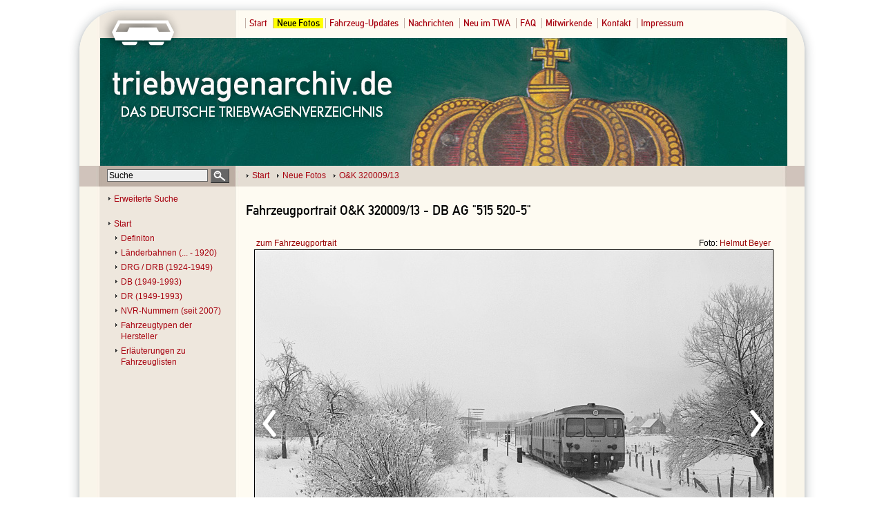

--- FILE ---
content_type: text/html
request_url: https://www.triebwagenarchiv.de/index.php?nav=1001627&lang=de&file=ok_32000913_52&action=image
body_size: 1759
content:
<!DOCTYPE HTML PUBLIC "-//W3C//DTD HTML 4.01 Transitional//EN"
      "http://www.w3.org/TR/html4/loose.dtd">
<html>
<head>
  <title>triebwagenarchiv.de -  O&K 320009/13</title>
  <meta name="copyright" content="2021-2025 - triebwagenarchiv.de">
  <meta name="resource-type" content="document">
  <meta name="distribution" content="GLOBAL">
  <meta name="revisit-after" content="10 days">
  <meta http-equiv="content-language" content="de">
  <meta name="robots" content="index,follow">
  <meta name="robots" content="noarchive">
  <meta http-equiv="Content-Type" content="text/html; charset=UTF-8">
  <meta http-equiv="cache-control" content="no-cache">
  <meta http-equiv="pragma" content="no-cache">
  <meta http-equiv="expires" content="0">
  <meta name="description" content="Triebwagen">
  <meta name="keywords" content="">
  <meta http-equiv="author" content="lok-datenbank.de">
  <link rel="canonical" href="http://www.triebwagenarchiv.de/index.php?nav=1001627&amp;lang=de&amp;file=ok_32000913_52&amp;action=image">
  <link rel="shortcut icon" type="image/x-icon" href="favicon.ico">
  <link rel='stylesheet' type='text/css' href='css/style.css' media='all'>
  <link rel='stylesheet' type='text/css' href='css/screen.css' media='screen'>
  <link rel='stylesheet' type='text/css' href='css/print.css' media='print'>
  <link rel='stylesheet' type='text/css' href='css/locales.php' media='screen'>
  <link rel='stylesheet' type='text/css' href='css/screen.php?nav=1001627&amp;lang=de' media='screen'>
  <script language='javascript' src='js/sorttable.js' type='text/javascript'></script>
  <script language='javascript' src='js/validation.js' type='text/javascript'></script>
  <script language='javascript' src='js/functions.js' type='text/javascript'></script>
  <script src='https://www.google.com/recaptcha/api.js' async defer></script>
</head>
<body>
  <div class='frame'>
    <div class='header'>
      <div class='languagebox'>
      </div>
      <div class='globalnavigation'>
        <a href='index.php?nav=1000001&amp;lang=de' class=''>Start</a>
        <a href='index.php?nav=1001627&amp;lang=de' class='navigation_level active'>Neue Fotos</a>
        <a href='index.php?nav=1000978&amp;lang=de' class='navigation_level'>Fahrzeug-Updates</a>
        <a href='index.php?nav=1000972&amp;lang=de' class='navigation_level'>Nachrichten</a>
        <a href='index.php?nav=1001625&amp;lang=de' class='navigation_level'>Neu im TWA</a>
        <a href='index.php?nav=1000973&amp;lang=de' class='navigation_level'>FAQ</a>
        <a href='index.php?nav=1000371&amp;lang=de' class='navigation_level'>Mitwirkende</a>
        <a href='index.php?nav=1000070&amp;lang=de' class='navigation_level'>Kontakt</a>
        <a href='index.php?nav=1000314&amp;lang=de' class='navigation_level'>Impressum</a>
      </div>
    </div>
    <div class='center'>
      <div class='search'>
        <form action='index.php' method='POST' name='search'>
          <input type='hidden' name='nav' value=''>
          <input type='hidden' name='lang' value='de'>
          <input type='hidden' name='exact' value='x'>
          <input type='hidden' name='action' value='results'>
            <input type='hidden' name='display' value='vehicle'>
          <input type='text' name='search' class='inputsearch' value='Suche' onFocus="javascript:if (this.value == 'Suche') this.value = '';" onBlur="javascript:if (this.value == '') this.value = 'Suche';"><input type='submit' class='submitsearch' value='' name='submit'>
        </form>
      </div>
      <div class='breadcrump'>
        <a href='index.php?nav=1000001&amp;lang=de'>Start</a>
        <a href='index.php?nav=1001627&amp;lang=de'>Neue Fotos</a>
<a href='index.php?nav=1001627&amp;lang=de&amp;id=37087&amp;action=portrait'> O&K 320009/13</a>      </div>
    </div>
    <div class='navigation'>
      <div style='margin-bottom:20px;'><a href='index.php?nav=&amp;lang=de&amp;action=advancedsearch'>Erweiterte Suche</a></div>
        <a href='index.php?nav=1000001&amp;lang=de' class='navigation_level0'>Start</a>
        <a href='index.php?nav=1001069&amp;lang=de' class='navigation_level1'>Definiton</a>
        <a href='index.php?nav=1000074&amp;lang=de' class='navigation_level1'>Länderbahnen (... - 1920)</a>
        <a href='index.php?nav=1000069&amp;lang=de' class='navigation_level1'>DRG / DRB (1924-1949)</a>
        <a href='index.php?nav=1000073&amp;lang=de' class='navigation_level1'>DB (1949-1993)</a>
        <a href='index.php?nav=1000075&amp;lang=de' class='navigation_level1'>DR (1949-1993)</a>
        <a href='index.php?nav=1000077&amp;lang=de' class='navigation_level1'>NVR-Nummern (seit 2007)</a>
        <a href='index.php?nav=1000078&amp;lang=de' class='navigation_level1'>Fahrzeugtypen der Hersteller</a>
        <a href='index.php?nav=1000948&amp;lang=de' class='navigation_level1'>Erläuterungen zu Fahrzeuglisten</a>
    </div>
    <div class='content'>
      <h1>
        Fahrzeugportrait O&K 320009/13 - DB AG "515 520-5"
      </h1>
        <div class='imagebox'>
        <a name='top'></a>
          <div class='imagegotoportrait'><a href='index.php?nav=1001627&amp;lang=de&amp;id=37087&amp;action=portrait'>zum Fahrzeugportrait</a></div>
          <div class='imagephotographer'>Foto: <a href='index.php?nav=1000371&amp;lang=de&amp;id=1003184&amp;action=employee'>Helmut Beyer</a></div>
          <a href='index.php?nav=1001627&amp;lang=de&amp;file=ok_32000913_02&amp;action=image' class='imageprev' title='vorheriges Foto'><img src='imgs/prev.png' width='26' height='46' border='0' alt='vorheriges Foto' title='vorheriges Foto'></a>
          <a href='index.php?nav=1001627&amp;lang=de&amp;file=ok_32000913_59&amp;action=image' class='imagenext' title='n&auml;chstes Foto'><img src='imgs/next.png' width='26' height='46' border='0' alt='n&auml;chstes Foto' title='n&auml;chstes Foto'></a>
          <div class='imageframe'><img src='http://www.triebwagenarchiv.de/images/basic/ok_32000913_52.jpg' width='750' height='500' alt='' title='' class='image_border'></div>
          <div class='imagemetas'>__.03.1979 - Oldentrup, Haltepunkt [D]</div>
          <div class='imageonline'>online seit: <a href='index.php?nav=1001627&amp;lang=de&amp;action=fotoupdates&amp;show=2023-12-19'>19.12.2023</a></div>
          <div class='imagedescription'></div>
        </div>
    </div>
    <div class='footer'>
    </div>
  </div>
</body>

</html>


<!--
  Copyright 2004-2025 by lok-datenbank.de
  http://www.lok-datenbank.de
  
  Page-ID: 1001627
  Language: de

  Page generated: 2026-02-01 - 01:00:53
-->

--- FILE ---
content_type: text/css
request_url: https://www.triebwagenarchiv.de/css/style.css
body_size: 46637
content:
/* triebwagenarchiv.de */
/* - stylesheets for screen - */
/* Last modified: 2025-07-29 */
/* Copyright 2013-2025 by Malte Werning */
/* Based on style sheets developed by Patrick Boettger */
/* This stylesheet is copyright protected. */


@font-face {
	font-family: 'din1451-m';
    src: url('../schrift/din1451alt-webfont.eot');
    src: url('../schrift/din1451alt-webfont.eot?#iefix') format('embedded-opentype'),
         url('../schrift/din1451alt-webfont.woff') format('woff'),
         url('../schrift/din1451alt-webfont.ttf') format('truetype'),
         url('../schrift/din1451alt-webfont.svg#din1451-m') format('svg');
    font-weight: normal;
    font-style: normal;
}

/*@font-face {
	font-family: 'dinlight';
    src: url('../schrift/DIN.ttf') format('truetype');
    font-weight: normal;
    font-style: normal;
} */

/*@font-face {
	font-family: 'dinregular';
    src: url('../schrift/DIN Pro Medium.ttf') format('truetype');
    font-weight: normal;
    font-style: normal;
	color:#39C;
}
 */
 


@font-face {
	font-family: 'dinregular';
    src: url('../schrift/DINPro-Medium.otf') format('opentype');
    font-weight: normal;
    font-style: normal;
    color: #39C;
}

@font-face {
	font-family: 'dinlight';
    src: url('../schrift/DINPro.otf') format('truetype');
    font-weight: normal;
    font-style: normal;
	}


@font-face {
    font-family: 'newsgoth_cn_btregular';
    src: url('../schrift/news gothic condensed bt.eot');
    src: url('../schrift/news gothic condensed bt.eot?#iefix') format('embedded-opentype'),
         url('../schrift/news gothic condensed bt.woff2') format('woff2'),
         url('../schrift/news gothic condensed bt.woff') format('woff'),
         url('../schrift/news gothic condensed bt.ttf') format('truetype'),
         url('../schrift/news gothic condensed bt.svg#newsgoth_cn_btregular') format('svg');
    font-weight: normal;
    font-style: normal; }  

@font-face                                              {font-family: 'newsgoth_cn_btbold';
                                                        src: url('../schrift/news gothic bold condensed bt.eot'); 
                                                        src: url('../schrift/news gothic bold condensed bt.eot?#iefix') format('embedded-opentype'),
                                                        url('../schrift/news gothic bold condensed bt.woff2') format('woff2'),
                                                        url('../schrift/news gothic bold condensed bt.woff') format('woff'),
                                                        url('../schrift/news gothic bold condensed bt.ttf') format('truetype'),
                                                        url('../schrift/news gothic bold condensed bt.svg#newsgoth_cn_btregular') format('svg');
                                                        font-weight: normal; font-style: normal; }

body /* standardkonforme horizontale Zentrierung */     {margin: 0 auto; padding: 0; font-family: Arial, Helvetica, Sans-Serif; font-size: 0.9em; line-height: 1.2em; }



/*================================================================================================================*/

a                                                       {color: #a7000e; text-decoration: none; }
a:hover                                                 {text-decoration: underline; }
a[href^="http"]                                         {padding-left:11px; background:url('../imgs/lext.gif') no-repeat left center; }
a[href^="https"]                                        {padding-left:11px; background:url('../imgs/lext.gif') no-repeat left center; }
a[href^="http://de.wikipedia"]                          {padding-left:11px; background:url('../imgs/wikipedia.gif') no-repeat left center; }
a[href^="https://de.wikipedia"]                         {padding-left:11px; background:url('../imgs/wikipedia.gif') no-repeat left center; }
p                                                       {text-align:left; line-height: 1.4em; font-size: 1.0em; margin: 0 0 10px 0; text-indent: 10px; }
p a                                                     {padding-left:7px; background:url('../imgs/lpf.gif') no-repeat left center; border-bottom:dashed 1px #a7000e; }
p a:hover                                               {text-decoration: none; border-bottom:solid 1px #a7000e; }

ul                                                      {margin-left: 0px; line-height: 1.4em; font-size: 1.0em; }
ul a  /* Eigenschaften aus p a-Tag */                   {padding-left:7px; background:url('../imgs/lpf.gif') no-repeat left center; border-bottom:dashed 1px #a7000e; }
li                                                      {margin-left: -15px; }

br                                                      {display: none; }
dfn                                                     {text-decoration: none; cursor: help; }
label                                                   {cursor: pointer; }

.breadcrump                                             {font-size: 1.0em; font-family: Arial, Helvetica, sans-serif; }
.captcha                                                {width: 450px; height: 100px; }
.float                                                  {float:left; }
.formerbg /*Definition Hintergrund Loklisten*/          {background-color: #E8E2DA; }
.highlight /*Hervorhebung Suchergebnis*/                {font-weight: bold; border: 1px dotted #29A64B; background-color: #C6FEE1; padding: 2px; }
.highlightdata /*Hervorhebung Datentabelle */           {border-style: dotted; border-width: 1px; border-color: #000; background-color: #F9F5EA; padding: 2px; }
.image_border                                           {border: 1px solid #000000; }
.imagephotographer a[href^="http"]                      {padding-left:0px; background:url('../imgs/blank.png') no-repeat left center; }
.infobox                                                {width: 754px; padding: 10px; background-color: #c6fee1; border: 2px solid #29a64b; margin-top: 20px; margin-bottom: 20px; min-height: 16px; }
.mandatory:after /* Haupt?berschrift */                 {content: "*"; color: #a7000e; font-weight: bold; margin-left: 5px; }
.messagebox                                             {width: 754px; padding: 10px; background-color: #ffc0c0; border: 2px solid #a7000e; margin-top: 20px; margin-bottom: 20px; min-height: 16px; }
.quellen                                                {font-family: Arial, Helvetica, Sans-Serif; font-size: 0.9em; text-align:left; }
.recaptcha                                              {position: relative; left: 7px; top: 3px; cursor: pointer; }
.recaptcha_image                                        {margin-left: 1px; margin-top: 10px; }
.searchpages_path a                                     {text-decoration: none; padding-right: 6px; background: url("../imgs/navicon.gif") no-repeat 0 2px; padding-left: 10px; }
.subtitle                                               {font-size: 1.0em; font-weight: bold; clear: both; line-height: 1.2em; margin-top: 30px; margin-bottom: 10px; 	/*border-bottom: 1px solid #696969;*/  }
.subtitle_topline                                       {clear: both; font-size: 14px; font-weight: bold; margin-top: 20px; margin-bottom: 5px; padding-top:8px; }
.subtitle_options                                       {margin-top: -33px; margin-right: 7px; font-weight: bold; color: #666666; float: right; text-align: right; }
.thumb                                                  {display: table; text-align: center; width: 90px; height: 60px; margin-right: 5px; margin-bottom: 5px; }
.thumb float                                            {display: block; margin-bottom: 30px; }

/*================================================================================================================*/
/* Unklar, ob das noch gebraucht wird: */
.history a                                              {background:url('../imgs/lpf.gif') no-repeat left; padding-left:9px; font-weight: bold; }
.history a[href^="http"]                                {padding-left:11px; background:url('../imgs/lext.gif') no-repeat left center; }
.history a[href^="http://de.wikipedia"]                 {padding-left:11px; background:url('../imgs/wikipedia.gif') no-repeat left center; }
.history a[href^="https://de.wikipedia"]                {padding-left:11px; background:url('../imgs/wikipedia.gif') no-repeat left center; }
/*================================================================================================================*/
	


/*  # # # # # # #      Zitate im Fließtext     # # # # # # # */

@import url(http://fonts.googleapis.com/css?family=Chewy);
blockquote                                              {margin: 0; padding: 1em 0 2em 4em; width: 80%; position: relative; text-indent: 0px; }
blockquote p                                            {text-indent: 0px; }
cite                                                    {display: block; text-align: right; }
blockquote::before, blockquote::after                   {position: absolute; display: block; font-family: 'Chewy', sans-serif; font-size: 10em; color: #696969; }
blockquote::before                                      {content: '“'; top: 0.4em; left: 0em; }
blockquote::after                                       {}

/*================================================================================================================*/
/*  # # # # # # #      Ueberschriften     # # # # # # # */

h1 /* Hauptueberschrift */                              {clear: both; font: normal 1.6em din1451-m, Arial, Helvetica, sans-serif; margin-bottom: 1.4em; position: relative;}
h2 /* 2. Hauptueberschrift m. Unterstrich*/             {clear: both; font: normal 1.4em din1451-m, Arial, Helvetica, sans-serif; margin-bottom: 0.8em; border-bottom: 1px solid #696969; }
h3 /* Nachr. graue Uberschr. o. Unterstr. */            {clear: both; font: normal 1.3em din1451-m, Arial, Helvetica, sans-serif; margin-bottom: 0.7em; color: #57595b; }
h4 /* fuer Quellenangaben */                            {clear: both; font: normal 1.3em din1451-m, Arial, Helvetica, sans-serif; margin-bottom: 0; line-height: 2.3em; border-bottom: 1px solid #696969; padding-left:45px; color: #57595b;
                                                        background:url('/imgs/quelle.png') no-repeat left top; background-size: 42 42px; }
h5 /* fuer Headlines in News */                         {clear: both; font: bold 1.0em Arial, Helvetica, sans-serif; margin: 0.2em 0 1.0em 0; border-bottom: 1px solid #696969;}
h6 /* innerhalb von Tabellen */                         {clear: both; font: normal 1.2em din1451-m, Arial, Helvetica, sans-serif; margin: 0.2em 0 1.0em 0; }
h7 /* innerhalb von Tech-Datentabellen */               {clear: both; font: normal 1.0em din1451-m, Arial, Helvetica, sans-serif; margin: 0.2em 0 1.0em 0; }
/*================================================================================================================*/


/*  # # # # # # #      Tabellenbox mit zeilenweise wechselnder Hintergrundfarbe     # # # # # # # */

.table0                                                 {padding: 7px; border: 3px solid #e4ddd3; font-size: 0.9em; margin-top: 5px; margin-bottom: 10px; }
.table0 th                                              {line-height:normal; background-color:#e4ddd3; padding: 5px;}
.table0 td                                              {padding: 0 5px 0 5px; }
.table0 tr:nth-child(odd)                               {background-color: #e4ddd3;}


/*  # # # # # # #      Tabellenbox mit zeilenweise wechselnder Hintergrundfarbe     # # # # # # # */

.table0a                                                {padding: 7px; border: 3px solid #e4ddd3; font-size: 0.9em; margin-top: 5px; margin-bottom: 10px; }
.table0a th                                             {line-height:normal; background-color:#e4ddd3; padding: 5px;}
.table0a td                                             {padding: 0 5px 0 5px; }
.table0a tr:nth-child(even)                             {background-color: #e4ddd3;}


/*  # # # # # # #      Tabellenbox mit gleichbleibender Hintergrundfarbe     # # # # # # # */

.table1                                                 {padding: 7px; border: 3px solid #e4ddd3; font-size: 0.9em; margin-top: 5px; margin-bottom: 10px; }
.table1 th                                              {line-height:normal; background-color:#e4ddd3; padding: 5px;}
.table1 td                                              {padding: 0 5px 0 5px; }


/*  # # # # # # #      Tabelle speziell für Privatbahnportraits - Strecken/Infrastruktur     # # # # # # # */

.table2                                                 {font-family: newsgoth_cn_btregular; width:100%; padding: 7px; border: 3px solid #e4ddd3; font-size: 1.0em; margin-top: 5px; margin-bottom: 10px; }
.table2 th                                              {font-family: Arial, Helvetica, sans-serif; line-height:normal; background-color:#e4ddd3; padding: 5px; }
.table2 td                                              {padding: 0 5px 0 5px; }
.table2 td:nth-child(1) /*Zeitraum*/                    {width: 120px;}
.table2 td:nth-child(2) /*L�nge*/                       {width: 50px; text-align:right; }
.table2 td:nth-child(3) /*VzG*/                         {width: 50px;}
.table2 td:nth-child(4) /*Verlauf*/                     {width: 210px;}
.table2 td:nth-child(5) /*Spurweite*/                   {width: 70px; text-align:right; }
.table2 td:nth-child(6) /*Betriebsf�hrung*/             {width: 200px;}


/*  # # # # # # #      Tabelle speziell für Privatbahnportraits - Strecken/Infrastruktur ohne VzG    # # # # # # # */

.table2a                                                {font-family: newsgoth_cn_btregular; width:100%; padding: 7px; border: 3px solid #e4ddd3; font-size: 1.0em; margin-top: 5px; margin-bottom: 10px; }
.table2a th                                             {font-family: Arial, Helvetica, sans-serif; line-height:normal; background-color:#e4ddd3; padding: 5px; }
.table2a td                                             {padding: 0 5px 0 5px; }
.table2a td:nth-child(1) /*Zeitraum*/                   {width: 120px;}
.table2a td:nth-child(2) /*L�nge*/                      {width: 50px; text-align:right; }
.table2a td:nth-child(3) /*Verlauf*/                    {width: 260px;}
.table2a td:nth-child(4) /*Spurweite*/                  {width: 70px; text-align:right; }
.table2a td:nth-child(5) /*Betriebsf�hrung*/            {width: 200px;}


/*  # # # # # # #      Tabelle speziell für Privatbahnportraits - NE-Unternehmen     # # # # # # # */

.table3                                                 {font-family: newsgoth_cn_btregular; width:100%; padding: 7px; border: 3px solid #e4ddd3; font-size: 1.0em; margin-top: 5px; margin-bottom: 10px; }
.table3 th                                              {font-family: Arial, Helvetica, sans-serif; line-height:normal; background-color:#e4ddd3; padding: 5px; }
.table3 td                                              {padding: 0 5px 0 5px; }
.table3 td:nth-child(1) /*Zeitraum*/                    {width: 120px;}
.table3 td:nth-child(2) /*Abk�rzung*/                   {width: 70px;}
.table3 td:nth-child(3) /*Name*/                        {width: 310px;}
.table3 td:nth-child(4) /*Unternehmenssitz*/            {width: 200px;}



.news                                                   {padding: 7px; border: 1px solid #e4ddd3; box-shadow: rgba(14, 30, 37, 0.12) 0px 2px 4px 0px, rgba(14, 30, 37, 0.32) 0px 2px 16px 0px; }
/* .news:last-child                                     {border-bottom: none; } */
.newsspacer                                             {margin-bottom: 7px;}
.newstitle                                              {display: table; text-align: left; font-weight: bold; line-height: 1.4em; font-size: 1.0em; font-family: Arial, Helvetica, sans-serif; margin-bottom: 5px; }
.newsvalue                                              {display: table; text-align: justify; line-height: 1.4em; font-size: 1.0em; margin: 0 0 0 0;  }
.newsmeta                                               {display: table; color: #bbada2; font-size: 10px; }
.newscategories                                         { }
.newscategories a                                       {margin-right: 5px; }

.quicknavigation                                        {border: 1px solid #DDDDDD; background-color: #EEEEEE; }
.quicknavigation:focus                                  {border: 1px solid #a7000e; background-color: #DDDDDD; }

table.newsselector                                      {padding: 0px; margin: 0px; border-spacing: 2px; margin-left: -2px; margin-bottom: 30px; }
table.newsselector td                                   {text-align: center; width: 50px; background-color: #e4ddd3; margin-right: 6px; margin-top: 6px; }
table.newsselector td:hover                             {background-color: #a7000e; }
table.newsselector td:hover a                           {display: block; color: #FFFFFF; font-weight: bold; text-decoration: none; }


/*  # # # # # # #      L o k l i s t e  für die tägliche Update-Übersicht     # # # # # # # */

table.lokliste                                          {width: 765px; display: table; font-size: 0.9em;}
table.lokliste th                                       {font-family: Arial, Helvetica, Sans-Serif; border-bottom: 1px solid #e4ddd3; border-top: none; border-left: none; border-right: none; background-color: transparent; }    /* font-Angabe, da in Spalte 1 sonst die Formatierung aus "loknummer" greift */
table.lokliste td, th                                   {padding-left: 3px; line-height: 16pt;}
table.lokliste tbody td                                 {border-bottom: 1px solid #efeadb;}
table.lokliste tfoot                                    {color: #57595b;font-size: 10px;text-align: right;}
table.lokliste a                                        {text-decoration: none;}
table.lokliste a:hover                                  {text-decoration: underline;}
table.lokliste td:nth-child(1) /*Nummer*/               {width: 140px; text-align: left;}
table.lokliste td:nth-child(2) /*Hersteller*/           {width: 140px;	text-align: left;}
table.lokliste td:nth-child(3) /*Fabriknummer*/         {width: 110px; text-align: left;}
table.lokliste td:nth-child(4) /*Baujahr*/              {width: 60px; text-align: left;}
table.lokliste td:nth-child(5) /*Gattung, Typ*/         {width: 130px; text-align: left;}
table.lokliste td:nth-child(6) /*Bauart*/               {width: 110px; text-align: left;}
table.lokliste td:nth-child(7) /*Foto-Icon*/            {width: 20px; }
table.lokliste td:nth-child(8) /*Stationierungs-Icon*/  {width: 20px;}
table.lokliste td:nth-child(9) /*Revisions-Icon*/       {width: 20px;}
table.lokliste td:nth-child(10) /*Verbleib*/            {width: 20px;}


/*  # # # # # # #      L o k l i s t e  1         # # # # # # # */

table.lokliste1                                         {width: 765px; display: table; font-size: 0.9em; }
table.lokliste1 th                                      {font-family: Arial, Helvetica, Sans-Serif; border-bottom: 1px solid #e4ddd3; border-top: none; border-left: none; border-right: none; background-color: transparent; }    /* font-Angabe, da in Spalte 1 sonst die Formatierung aus "loknummer" greift */
table.lokliste1 td, th                                  {padding-left: 3px; line-height: 16pt; }
table.lokliste1 tbody td                                {border-bottom: 1px solid #efeadb; }
table.lokliste1 tfoot                                   {color: #57595b; font-size: 0.6rem; text-align: right; }
table.lokliste1 a                                       {text-decoration: none; }
table.lokliste1 a:hover                                 {text-decoration: underline; }
table.lokliste1 td:nth-child(1) /*Nummer*/              {width: 120px; text-align: left; }
table.lokliste1 td:nth-child(2) /*Hersteller*/		{width: 140px; text-align: left; }
table.lokliste1 td:nth-child(3) /*Fabriknummer*/	{width: 130px; text-align: left; }
table.lokliste1 td:nth-child(4) /*Baujahr*/             {width: 60px; text-align: left; }
table.lokliste1 td:nth-child(5) /*Gattung, Typ*/        {width: 140px; text-align: left; }
table.lokliste1 td:nth-child(6) /*Bauart*/              {width: 100px; text-align: left; }
table.lokliste1 td:nth-child(7) /*Foto-Icon*/           {width: 20px; }
table.lokliste1 td:nth-child(8) /*Stationierungs-Icon*/ {width: 20px; }
table.lokliste1 td:nth-child(9) /*Revisions-Icon*/      {width: 20px; }
table.lokliste1 td:nth-child(10) /*Verbleib*/           {width: 20px; }


/*  # # # # # # #      L o k l i s t e 2    fuer NVR-Listen     # # # # # # # */

table.lokliste2                                         {width: 765px; display: table; font-size: 0.9em; }
table.lokliste2 th                                      {font-family: Arial, Helvetica, Sans-Serif; border-bottom: 1px solid #e4ddd3; border-top: none; border-left: none; border-right: none; background-color: transparent; }    /* font-Angabe, da in Spalte 1 sonst die Formatierung aus "loknummer" greift */
table.lokliste2 td, th                                  {padding-left: 3px; line-height: 16pt; }
table.lokliste2 tbody td                                {border-bottom: 1px solid #efeadb; } 
table.lokliste2 tfoot                                   {color: #57595b; font-size: 0.6rem; text-align: right; }
table.lokliste2 a                                       {text-decoration: none; }
table.lokliste2 a:hover                                 {text-decoration: underline; }
table.lokliste2 td:nth-child(1) /*Nummer*/              {width: 160px; text-align: left; }
table.lokliste2 td:nth-child(2) /*Hersteller*/          {width: 140px; text-align: left; }
table.lokliste2 td:nth-child(3) /*Fabriknummer*/        {width: 110px; text-align: left; }
table.lokliste2 td:nth-child(4) /*Baujahr*/             {width: 60px; text-align: left; }
table.lokliste2 td:nth-child(5) /*Gattung, Typ*/        {width: 105px; text-align: left; }
table.lokliste2 td:nth-child(6) /*Bauart*/              {width: 110px; text-align: left; }
table.lokliste2 td:nth-child(7) /*Foto-Icon*/           {width: 20px; }
table.lokliste2 td:nth-child(8) /*Stationierungs-Icon*/ {width: 20px; }
table.lokliste2 td:nth-child(9) /*Revisions-Icon*/      {width: 20px; }
table.lokliste2 td:nth-child(10) /*Verbleib*/           {width: 20px; }


/*  # # # # # # #      L o k l i s t e 3    f�r DB- und DR-Listen f�r Liste mit mit fünf Spalten     # # # # # # # */

table.lokliste3                                         {width: 765px; display: table; font-size: 0.9em; }
table.lokliste3 th                                      {font-family: Arial, Helvetica, Sans-Serif; border-bottom: 1px solid #e4ddd3; border-top: none; border-left: none; border-right: none; background-color: transparent; }    /* font-Angabe, da in Spalte 1 sonst die Formatierung aus "loknummer" greift */
table.lokliste3 td, th                                  {padding-left: 3px; line-height: 16pt; }
table.lokliste3 tbody td                                {border-bottom: 1px solid #efeadb; }
table.lokliste3 tfoot                                   {color: #57595b; font-size: 0.6rem; text-align: right; }
table.lokliste3 a                                       {text-decoration: none; }
table.lokliste3 a:hover                                 {text-decoration: underline; }
table.lokliste3 td:nth-child(1) /*Nummer*/              {width: 150px; text-align: left; }
table.lokliste3 td:nth-child(2) /*Hersteller*/          {width: 160px; text-align: left; }
table.lokliste3 td:nth-child(3) /*Fabriknummer*/        {width: 130px; text-align: left; }
table.lokliste3 td:nth-child(4) /*Baujahr*/             {width: 70px; text-align: left; }
table.lokliste3 td:nth-child(5) /*Bauart*/              {width: 175px; text-align: left; }
table.lokliste3 td:nth-child(6) /*entfaellt*/           {width: 0px; text-align: left; }
table.lokliste3 td:nth-child(7) /*Foto-Icon*/           {width: 20px; }
table.lokliste3 td:nth-child(8) /*Stationierungs-Icon*/ {width: 20px; }
table.lokliste3 td:nth-child(9) /*Revisions-Icon*/      {width: 20px; }
table.lokliste3 td:nth-child(10) /*Verbleib*/           {width: 20px; }


/*  # # # # # # #      L o k l i s t e  4    fuer DB- und DR-Listen fuer Liste mit sechs Saplten     # # # # # # # */

table.lokliste4                                         {width: 765px; display: table; font-size: 0.9em; }
table.lokliste4 th                                      {font-family: Arial, Helvetica, Sans-Serif; border-bottom: 1px solid #e4ddd3; border-top: none; border-left: none; border-right: none; background-color: transparent; }    /* font-Angabe, da in Spalte 1 sonst die Formatierung aus "loknummer" greift */
table.lokliste4 td, th                                  {padding-left: 3px; line-height: 16pt; }
table.lokliste4 tbody td                                {border-bottom: 1px solid #efeadb; }
table.lokliste4 tfoot                                   {color: #57595b; font-size: 0.6rem; text-align: right; }
table.lokliste4 a                                       {text-decoration: none; }
table.lokliste4 a:hover                                 {text-decoration: underline; }
table.lokliste4 td:nth-child(1) /*Nummer*/              {width: 110px; text-align: left; }
table.lokliste4 td:nth-child(2) /*Hersteller*/          {width: 150px; text-align: left; }
table.lokliste4 td:nth-child(3) /*Fabriknummer*/        {width: 100px; text-align: left; }
table.lokliste4 td:nth-child(4) /*Baujahr*/             {width: 60px; text-align: left; }
table.lokliste4 td:nth-child(5) /*Bauart*/              {width: 140px; text-align: left; }
table.lokliste4 td:nth-child(6) /*Gattung*/             {width: 120px; text-align: left; }
table.lokliste4 td:nth-child(7) /*Foto-Icon*/           {width: 20px; } 
table.lokliste4 td:nth-child(8) /*Stationierungs-Icon*/ {width: 20px; }
table.lokliste4 td:nth-child(9) /*Revisions-Icon*/      {width: 20px; }
table.lokliste4 td:nth-child(10) /*Verbleib*/           {width: 20px; }


/*  # # # # # # #      Stammdaten im Fahrzeuglebenslauf     # # # # # # # */

table.stammdaten                                        {font-family: din1451-m, Arial, Helvetica, sans-serif; }
table.stammdaten th                                     {font-family: Arial, Helvetica, sans-serif; }
table.stammdaten td:nth-child(1)                        {padding: 0 0 0 10px; background-color:#e4ddd3; width: 120px; }
table.stammdaten td:nth-child(2)                        {padding: 0 0 0 10px; width: 110px; }
table.stammdaten td:nth-child(3)                        {padding: 0 0 0 10px; background-color:#e4ddd3; width: 120px; }
table.stammdaten td:nth-child(4)                        {padding: 0 0 0 10px; width: 110px; }
table.stammdaten td:nth-child(5)                        {padding: 0 0 0 10px; background-color:#e4ddd3; vertical-align: top; width: 120px; }
table.stammdaten td:nth-child(6)                        {padding: 0 0 0 10px; width: 110px; vertical-align: top; }


/*  # # # # # # #      Box Technische Daten   #e8e4df  # # # # # # # */

div.divtechdaten                                        {border: 0px solid black; width: 98%; margin-bottom: 10px; padding: 7px; background-color:#e8e2da; }
table.techdaten                                         {font-family: din1451-m, Arial, Helvetica, sans-serif; }
table.techdaten th                                      {font-family: newsgoth_cn_btregular, Arial, Helvetica, sans-serif; border-top: 1px solid #ffffff; font-weight: normal; font-style: normal; line-height: normal; }
table.techdaten th:last-child                           {font-family: newsgoth_cn_btregular, Arial, Helvetica, sans-serif; border-top: 0px solid #ffffff; font-weight: normal; font-style: normal; line-height: normal; }
table.techdaten td:nth-child(1)                         {padding: 0 0 0 10px; background-color:#dbcfc8; width: 120px; }
table.techdaten td:nth-child(2)                         {padding: 0 0 0 10px; width: 110px; }
table.techdaten td:nth-child(3)                         {padding: 0 0 0 10px; background-color:#dbcfc8; width: 120px; }
table.techdaten td:nth-child(4)                         {padding: 0 0 0 10px; width: 110px; text-align: right; padding-right: 7px; }
table.techdaten td:nth-child(5)                         {padding: 0 0 0 10px; background-color:#dbcfc8; vertical-align: top; width: 120px; }
table.techdaten td:nth-child(6)                         {padding: 0 0 0 10px; width: 110px; vertical-align: top; }   
}


/*  # # # # # # #      Darstellung Lebenslauf, u.a. in Korrespondenz mit action.portrait.lebenslauf.inc.php     # # # # # # # */

table.portrait                                          {margin: 0px 0px; line-height: 18px;}
table.portrait td:nth-child(1)                          {width: 70px; vertical-align: top;}
table.portrait td:nth-child(2)                          {width: 690px; vertical-align: top; text-align: left;}
table.portrait tr                                       {border-bottom: 1px solid #DDDDDD; display: block; }
table.portrait tr:last-child                            {border-bottom: 0px solid white; }
table.portrait br                                       {display: inherit; }
.leihlok_no_end                                         {margin-left: 57px; }
.leihlok 						{font-style: italic ; font-size: 0.9em; }
.loknummer      /* Haupt-Loknummer*/                    {white-space: nowrap; font-family: din1451-m, Arial, Helvetica, sans-serif; background-color: #eee7dd; border-style: solid; border-width: 1px; border-color: #E4DDD3; padding: 2px; margin-left: 5px; }
.loknummerleih  /* Haupt-Loknummer*/                    {white-space: nowrap; font-family: din1451-m, Arial, Helvetica, sans-serif; background-color: #eee7dd; border-style: solid; border-width: 1px; border-color: #E4DDD3; padding: 2px; margin-left: 5px; }
.loknummer05     /*Lokname*/                            {white-space: nowrap; font-family: din1451-m, Arial, Helvetica, sans-serif; background-color: #fff; border-style: solid; border-width: 1px; border-color: #E4DDD3; padding: 2px; margin-left: 5px; }
.loknummer05leih  /*Lokname*/                           {white-space: nowrap; font-family: din1451-m, Arial, Helvetica, sans-serif; background-color: #fff; border-style: solid; border-width: 1px; border-color: #E4DDD3; padding: 2px; margin-left: 5px; }
.loknummer09 /*NVR-Nummer*/                             {white-space: nowrap; font-family: din1451-m, Arial, Helvetica, sans-serif; background-color: #fff; border-style: solid; border-width: 1px; border-color: #990000; padding: 1px; margin-left: 5px; }
.loknummer09leih /*NVR-Nummer*/                         {white-space: nowrap; font-family: din1451-m, Arial, Helvetica, sans-serif; background-color: #fff; border-style: solid; border-width: 1px; border-color: #990000; padding: 1px; margin-left: 5px; }


/*  # # # # # # #      Darstellung Beheimatungsangaben     # # # # # # # */

table.deployments                                       {margin: 0px 0px; line-height: 18px; width: 100%; }
table.deployments tbody td:nth-child(1)                 {width: 70px; vertical-align: top; }
table.deployments tbody td:nth-child(2)                 {width: 15px; vertical-align: top; }
table.deployments tbody td:nth-child(3)                 {width: 70px; vertical-align: top; }
table.deployments tbody td:nth-child(4)                 {width: 555px; vertical-align: top; padding-left: 15px; }
table.deployments tr                                    {border-bottom: 1px solid #DDDDDD; display: table; }
table.deployments tr:last-child                         {border-bottom: 0px solid white; }


/*  # # # # # # #      Darstellung Revisionsdaten     # # # # # # # */

table.revisions                                         {margin: 0px 0px; line-height: 18px; font-family: newsgoth_cn_btregular, verdana, Verdana, sans-serif !important; }
table.revisions td:nth-child(1)                         {width: 50px; vertical-align: top; }
table.revisions td:nth-child(2)                         {width: 60px; vertical-align: top; text-align: right; padding-right: 10px}
table.revisions td:nth-child(3)                         {width: 200px; vertical-align: top; text-align: left; padding: 0 0 0 10px; }
table.revisions td:nth-child(4)                         {width: 80px; vertical-align: top; }
table.revisions td:nth-child(5)                         {width: 60px; vertical-align: top; }
table.revisions td:nth-child(6)                         {width: 70px; vertical-align: top; text-align: right; padding-right: 10px; font-family: newsgoth_cn_btbold, verdana, Verdana, sans-serif !important; }
table.revisions td:nth-child(7)                         {width: 200px; vertical-align: top; }
table.revisions tr                                      {border-bottom: 1px solid #DDDDDD; display: table; }
table.revisions tr:last-child                           {border-bottom: 0px solid white; }



div.statistic                                           {display: block; background-color:#E4DDD3; border-collapse: collapse; font-family: Arial, Helvetica, sans-serif; font-size: 1.0em; }
div.title                                               {font-weight: bold; padding-top: 4px; padding-left: 4px; }
div.statistic, div.title, div.vehicles                  {float:left; width:32%; }
div.statistic, div.title, div.liveries                  {}
div.statistic, div.title, div.fotos                     {width:32%;}
div.values                                              {font-weight: normal; padding-bottom: 4px; padding-left: 4px; }

input[type=submit], input[type=button]                  {cursor: pointer; font-family: Arial; font-weight: bold; color: #212121; text-shadow: 1px 1px 1px rgba(255, 255, 255, 1); 
	padding: 0px 15px;
	margin-bottom: 4px;

	background: rgb(238,231,221);
	background-image: -webkit-gradient(
		linear,
		left bottom,
		left top,
		color-stop(0.49, rgb(238,231,221)),
		color-stop(0.5, rgb(228,221,211))
	);
	background-image: -moz-linear-gradient(
		center bottom,
		rgb(238,231,221) 49%,
		rgb(228,221,211) 50%
	);

	-moz-box-shadow: 0px 0px 2px rgba(0, 0, 0, 1);
	-webkit-box-shadow: 0px 0px 2px rgba(0, 0, 0, 1);
	box-shadow: 0px 0px 2px rgba(0, 0, 0, 1);
}


input[type=submit]:hover, input[type=submit]:focus {
  color: #a7000e;
  background:#d0c3bb;
}


.search input[type=text]                              {width: 140px; border: 1px solid #666666; background-color: #EEEEEE; margin-right: 4px; margin-top: 2px; font-size: 1.0em; }
.search input[type=submit]                            {background-color: transparent; background-image: url("../imgs/search_submit.png"); background-repeat: no-repeat; border: none; cursor: pointer; height: 22px; padding: 0; width: 30px; -moz-box-shadow: 0px 0px 0px rgba(0, 0, 0, 0); -webkit-box-shadow: 0px 0px 0px rgba(0, 0, 0, 0); box-shadow: 0px 0px 0px rgba(0, 0, 0, 0); float: right; }


table.contact {
	width: 775px;
	margin: 0px;
}

table.contact td:nth-child(1) {
	width: 115px;
	vertical-align: top;
	font-weight: bold;
}

table.contact td:nth-child(2) {
	width: 665px;
	vertical-align: top;
}

table.contact input[type=text] {
  border: 1px solid #DDDDDD;
  background-color: #EEEEEE;
  width: 300px;
}


table.contact input[type=text]:focus {
  border: 1px solid #a7000e;
  background-color: #DDDDDD;
}


table.contact textarea {
  border: 1px solid #DDDDDD;
  background-color: #EEEEEE;
  width: 600px;
}


table.contact textarea:focus {
  border: 1px solid #a7000e;
  background-color: #DDDDDD;
}


table.imageupload_agbs {
  margin-top: 20px;
}

table.imageupload_agbs td:nth-child(1) {
  width: 25px;
  vertical-align: top;
  padding-top: 4px;
}

table.imageupload_agbs td:nth-child(2) {
  padding-bottom: 20px;
}


table.imageupload {
	width: 775px;
	margin: 20px 0px;
}


table.imageupload td:nth-child(1) {
  width: 115px;
  font-weight: bold;
  vertical-align: top;
}


table.imageupload td:nth-child(2) {
  width: 665px;
}


table.imageupload input[type=text] {
  border: 1px solid #DDDDDD;
  background-color: #EEEEEE;
  width: 300px;
}


table.imageupload input[type=file] {
  border: 1px solid #DDDDDD;
  background-color: #EEEEEE;
  width: 300px;
}


table.imageupload select {
  border: 1px solid #DDDDDD;
  background-color: #EEEEEE;
  width: 302px;
}


table.imageupload input[type=text]:focus {
  border: 1px solid #a7000e;
  background-color: #DDDDDD;
}


table.imageupload input[type=file]:focus {
  border: 1px solid #a7000e;
  background-color: #DDDDDD;
}

table.imageupload select:focus {
  border: 1px solid #a7000e;
  background-color: #DDDDDD;
}


table.imageupload textarea {
  border: 1px solid #DDDDDD;
  background-color: #EEEEEE;
  width: 600px;
}

table.imageupload textarea:focus {
  border: 1px solid #a7000e;
  background-color: #DDDDDD;
}


table.employeeindex {
	padding: 0px;
	margin: 0px;
  border-spacing: 2px;
}

table.employeeindex td {
	text-align: center;
	width: 28px;
	background-color: #e4ddd3;
	margin-right: 6px;
	margin-top: 6px;
}

table.employeeindex td:hover {
  background-color: #a7000e;
}

table.employeeindex td:hover a {
	color: #FFFFFF;
	font-weight: bold;
	text-decoration: none;
	display: block;
}

table.employeeindex td.selected {
	background-color: #a7000e;
}

table.employeeindex td.selected a {
	color: #FFFFFF;
	font-weight: bold;
	text-decoration: none;
}


table.employeelist {
	margin: 20px 2px;
}


table.employeelist td:nth-child(1){
	width: 30px;
	vertical-align: top;
}


table.employeelist td:nth-child(3){
	width: 30px;
	vertical-align: top;
}


table.employeelist td:nth-child(5){
	width: 30px;
	vertical-align: top;
}


table.employeelist td:nth-child(2){
	width: 230px;
	vertical-align: top;
}


table.employeelist td:nth-child(4){
	width: 230px;
	vertical-align: top;
}


table.employeelist td:nth-child(6){
	width: 230px;
	vertical-align: top;
}


table.cookies {
	width: 600px;
	padding: 0px;
	margin: 0px;
}

table.cookies td:nth-child(1) {
	padding: 4px;
	width: 20px;
	vertical-align: top;
}

table.cookies td:nth-child(2) {
	vertical-align: top;
	font-weight: normal;
}

table.advancedsearch {
  border-spacing: 0px;
}

table.advancedsearch td:nth-child(1) {
	width: 110px;
	vertical-align: middle;
	font-weight: bold;
}

table.advancedsearch td:nth-child(2) {
	width: 180px;
	vertical-align: top;
	padding: 3px;
}

table.advancedsearch td:nth-child(3) {
	width: 300px;
	vertical-align: middle;
  padding-left: 10px;
  font-size: 8pt;
}

table.advancedsearch td:nth-child(4) {
	width: 175px;
	vertical-align: top;
  padding-left: 10px;
}

table.advancedsearch input[type=text] {
  border: 1px solid #d5dde0;
  background-color: #EEEEEE;
  width: 180px;
}

table.advancedsearch input[type=text]:focus {
  border: 1px solid #666666;
  background-color: #d5dde0;
}

table.searchoptions {
	width: 150px;
	border-spacing: 0px;
}

table.searchoptions td:nth-child(1) {
	width: 30px;
	vertical-align: top;
	font-weight: bold;
}

table.searchoptions td:nth-child(2) {
	width: 120px;
	vertical-align: top;
  font-size: 8pt;
}

table.searchoptions tr:first-child td {
	border-bottom: 1px solid #D5DDE0;
	padding-bottom: 7px;
}

table.searchoptions tr:nth-child(2) td{
	padding-top: 7px;
}

.searchpages {
	width: 790px;
}

.searchpages p {
	margin-bottom: 10px;
}

.searchpages_name {
	width: 790px;
	border: 1px solid #666666;
	background-color: #EEEEEE;
	padding: 5px;
}

.searchpages_content {
	width: 790px;
	border-left: 1px solid #666666;
	border-right: 1px solid #666666;
	padding: 5px;
}

.searchpages_path {
	width: 790px;
	border: 1px solid #666666;
	background-color: #EEEEEE;
	margin-bottom: 20px;
	padding: 5px;
}

.searchpages_path a:first-child {
	background: none;
	padding-left: 0px;
}

.searchpages_path a {
	text-decoration: none;
	padding-right: 6px;
  background: url("../imgs/navicon.gif") no-repeat 0 2px;
  padding-left: 10px;
}

.searchpages_path a:hover {
	text-decoration: underline;
}


.showrentstext {
  cursor:pointer;
}


.imagebox {
	display: block;
	width: 775px;
    height: auto;
    text-align: left;
    vertical-align: middle;
    float: left;
}

.imagemetas {
	margin-left: 14px;
	margin-top: 3px;
}

.imagegotoportrait {
	display: block;
	width: 200px;
	float: left;
	margin-left: 15px;
	text-align: left;
}

.imagephotographer {
	display: block;
    width: 545px;
	float: left;
	text-align: right;
}


.imageframe {
	display: table-cell;
	width: 775px;
	height: 500px;
  text-align: center;
  vertical-align: middle;
}

.imageprev {
	position: absolute;
	display: block;
	width: 375px;
	height: 270px;
	text-align: left;
        padding-top: 230px;
	margin-left: 12px;
	top: 90px;
	padding-left: 10px;
}

.imageprev a:hover {
	display: block;
	cursor:pointer;
}

.imagenext {
	position: absolute;
	display: block;
	width: 375px;
	height: 270px;
	text-align: right;
	padding-top: 230px;
	left:387px;
	top: 90px;
	
}

.imagenext a:hover {
	display: block;
	cursor:pointer;
}

.imagedescription {
	display: block;
	text-align: left;
	width: 750px;
	margin-left: 14px;
	margin-top: 5px;
  float: left;
}

.imageonline {
	display: none;
	text-align: right;
	width: 150px;
	margin-top: 5px;
	float: left;
	font-size: 10px;
}

.searchstamm {
	border: 1px solid #A7000E;
	background-color: #EEEEEE;
	padding: 7px 7px;
}

.searchstamm_data {
	width: 650px;
	float: left;
	margin-top: -2px;
}

.searchstamm_icons {
	position: relative;
	width: 80px;
	left: 685px;
	height: 18px;
}

.searchlivery {
  margin-bottom: 30px;
}


.bemerkung {
	display: block;
}


table.vehicledetails {
      width: 770px;
}


table.vehicledetails td:nth-child(1){
	width: 370px;
	vertical-align: top;
}


table.vehicledetails td:nth-child(2){
	width: 400px;
	vertical-align: top;
}


table.searchpages {
	width: 775px;
	border: 1px solid #A7000E;
	margin-bottom: 15px;
	border-spacing: 0px;
}


table.searchpages td{
	padding: 1px 7px;
}

table.searchpages tr:first-child{
}

table.searchpages tr:last-child{
	font-size: 10px;
	background-color: #EEEEEE;
}

table.searchpages tr:last-child td a {
       color: #000000;
       margin-right: 5px;
}

.employeesearch {
  position: relative;
  float: right;
  top: -30px;
  right: 3px;
}


.vehiclelocator_map {
  float: left;
  border:1px solid #E4DDD3;
}

.vehiclelocator_controls {
  float: left;
  display: block;
  border:1px solid #E4DDD3;
}

.vlleft {
  margin-right: 10px;
  width: 160px;
  height: 500px;
}

.vlright {
  margin-left: 10px;
  width: 160px;
  height: 500px;
}

.vltop {
  margin-bottom: 10px;
  width: 775px;
  height: 200px;
}

.vlbottom {
  margin-top: 10px;
  width: 775px;
  height: 200px;
}

table.loklisteinfowindow {
	border-spacing: 0px;
	padding: 0px;
}

table.loklisteinfowindow td{
  padding-right: 10px;
	vertical-align: top;
}

.footerlink_impress {
  position: relative;
  display: block;
  width: 100px;
  height: 53px;
  left: 581px;
  cursor: pointer;
}

table.eba {
	margin: 0px 0px;
	line-height: 18px;
	border-spacing: 0px;
}


table.eba td:nth-child(1){
	width: 120px;
	vertical-align: top;
	font-weight: normal;
}


table.eba td:nth-child(2){
	width: 350px;
	vertical-align: top;
}

.search_infobox_message{
	width: 490px;
	float: left;
	display: block;
}

.search_infobox_websites{
  left: 500px;
	position: relative;
	width: 250px;
	display: block;
	border-left: 2px solid #29A64B;
	padding-left: 10px;
}

.search_infobox_title{
	position: absolute;
	font-weight: bold;
}

.search_messagebox_message{
	width: 490px;
	float: left;
	display: block;
}

.search_messagebox_websites{
  left: 500px;
	position: relative;
	width: 250px;
	display: block;
	border-left: 2px solid #FF0000;
	padding-left: 10px;
}

.search_messagebox_title{
	position: absolute;
	font-weight: bold;
}

.sociallinks_addthis_news {
  margin-top: 10px;
  height: 20px;
}

div.chapter_box_l    {
        float: left;
        width: 254px;
         /* background-image: url(/imgs/opacity3.png); */
	    background-color: #e4ddd3;
        border: 1px solid white;
		padding: 5px;
        margin: 0 10px 8px 0;
}

div.chapter_box_r    {
        float: right;
        width: 254px;
        /* background-image: url(/imgs/opacity3.png); */
	    background-color: #e4ddd3;
        border: 1px solid white;
		padding: 5px;
        margin: 0 0 8px 10px;
}

div.chapter_box_tx    {
        padding: 10px;
	 	font-size: 11px;
		line-height: normal;
}

span.author {
        text-transform: uppercase;
        display: block;
        color: #4e4e4e;
}

div.chapter_box_r img    {
        border: 1px solid white;
}



table.enployee_pictures {
	width: 765px;
	display: table;
	font-size: 0.9em;
}


table.enployee_pictures td, th {
	padding-left: 3px;
	line-height: 16pt;
	vertical-align: top;
}

table.enployee_pictures tbody td {
  border-bottom: 1px solid #efeadb;
  padding-top: 5px;
}


table.enployee_pictures a {
	text-decoration: none;
}

table.enployee_pictures a:hover {
	text-decoration: underline;
}


table.enployee_pictures td:nth-child(1) {
	width: 100px;
}

table.enployee_pictures td:nth-child(2) {
	width: 515px;
	padding-left: 5px;
}

table.enployee_pictures td:nth-child(3) {
	width: 150px;
	text-align: right;
	font-size: 8px;
}

.fotosportrait {
	display: inherit;
		width: 100%;
}

.revisionen {
	display: inherit;
	width: 100%;
}

.stationierungen {
	display: inherit;
	width: 100%;
}

a.linkfotoupdatesfull {
	padding-left:7px;
	background:url('../imgs/lpf.gif') no-repeat left center;
}

--- FILE ---
content_type: application/javascript
request_url: https://www.triebwagenarchiv.de/js/validation.js
body_size: 82
content:
  function validation_email(email,message) {
 
    var reg = /^([A-Za-z0-9_\-\.])+\@([A-Za-z0-9_\-\.])+\.([A-Za-z]{2,4})$/;
    var address = document.getElementById("email").value;
    
    if(reg.test(address) == false) {
    	if (email != '') {
        alert(message);
      }
    }
  }